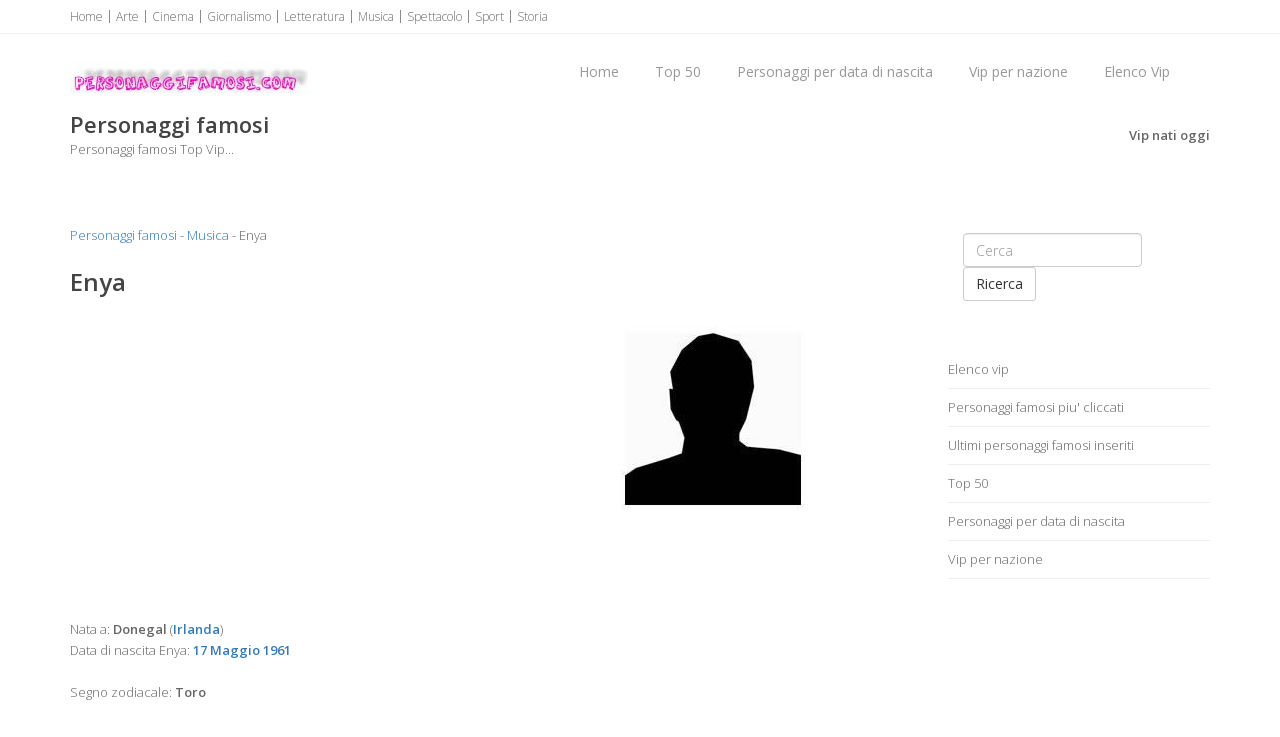

--- FILE ---
content_type: text/html
request_url: https://www.personaggifamosi.com/musica/enya.asp
body_size: 6721
content:
<!doctype html><!--[if IE 8 ]><html class="ie ie8" lang="it"> <![endif]--><!--[if (gte IE 9)|!(IE)]><html lang="it" class="no-js"> <![endif]--><html><head><title>Enya, biografia Enya, data di nascita Enya, Eithne Patricia Ni Bhraonain, eventi Enya</title><meta name="description" content="Enya, biografia Enya, data di nascita Enya, eventi Enya, film Enya, Enya cantante, Eithne Patricia Ni Bhraonain, canzoni Enya, album Enya, dischi Enya, testi Enya" /><meta http-equiv="content-type" content="text/html; charset=iso-8859-1" /><meta name="resource-type" content="document"><meta name="copyright" content="personaggifamosi.com"><meta name="author" content="personaggifamosi.com"><meta name="robots" content="ALL"><meta name="robots" content="default,index,follow" ><meta property="og:type" content="article" /><meta http-equiv="content-language" content="it"><meta property="og:url" content="https://www.personaggifamosi.com/musica/enya.asp" /><meta property="og:image" content="https://www.personaggifamosi.com/immagini/enya.jpg" /><meta http-equiv="content-language" content="it"><meta property="og:site_name" content="personaggifamosi.com"/><meta property="og:title" content="Enya, biografia Enya, data di nascita Enya, Eithne Patricia Ni Bhraonain, eventi Enya"/><meta property="og:description" content="Enya, biografia Enya, data di nascita Enya, eventi Enya, film Enya, Enya cantante, Eithne Patricia Ni Bhraonain, canzoni Enya, album Enya, dischi Enya, testi Enya" /><link rel="icon" type="img/ico" href="/favicon.ico"><meta name="viewport" content="width=device-width, initial-scale=1, maximum-scale=1"><link rel="stylesheet" href="https://maxcdn.bootstrapcdn.com/bootstrap/3.3.6/css/bootstrap.min.css" type="text/css" media="screen"><link rel="stylesheet" href="https://maxcdn.bootstrapcdn.com/font-awesome/4.6.3/css/font-awesome.min.css" type="text/css" media="screen"><link rel="stylesheet" type="text/css" href="/template/css/style.css" media="screen"><link rel="stylesheet" type="text/css" href="/template/css/responsive.css" media="screen"><script type="text/javascript" asinc src="https://code.jquery.com/jquery-2.1.1.min.js"></script><script type="text/javascript" asinc src="https://maxcdn.bootstrapcdn.com/bootstrap/3.2.0/js/bootstrap.min.js"></script><script type="text/javascript" asinc src="/template/js/script.js"></script><!--[if IE 8]><script src="https://cdnjs.cloudflare.com/ajax/libs/html5shiv/3.7.3/html5shiv.js"></script><![endif]--><!--[if lt IE 9]><script src="https://cdnjs.cloudflare.com/ajax/libs/html5shiv/3.7.3/html5shiv.js"></script><![endif]--><script async src="https://pagead2.googlesyndication.com/pagead/js/adsbygoogle.js?client=ca-pub-4538263201296104"
     crossorigin="anonymous"></script></head><body><!-- Choice -->
<!-- End Choice --><div id="container"><div class="hidden-header"></div><header class="clearfix"><div class="top-bar"><div class="container"><div class="row"><div class="col-md-12"><ul class="contact-details"><li><a href="/default.asp" title="Personaggi famosi">Home</a></li><li><a href="/arte/default.asp" title="Personaggi famosi Arte">Arte</a></li><li><a href="/cinema/default.asp" title="Personaggi famosi Cinema">Cinema</a></li><li><a href="/giornalismo/default.asp" title="Personaggi famosi Giornalismo">Giornalismo</a></li><li><a href="/letteratura/default.asp" title="Personaggi famosi Letteratura">Letteratura</a></li><li><a href="/musica/default.asp" title="Personaggi famosi Musica">Musica</a></li><li><a href="/spettacolo/default.asp" title="Personaggi famosi Spettacolo">Spettacolo</a></li><li><a href="/sport/default.asp" title="Personaggi famosi Sport">Sport</a></li><li><a href="/storia/default.asp" title="Personaggi famosi Storia">Storia</a></li></ul></div></div></div></div><div class="navbar navbar-default navbar-top"><div class="container"><div class="navbar-header"><button type="button" class="navbar-toggle" data-toggle="collapse" data-target=".navbar-collapse"><i class="fa fa-bars"></i></button><a class="navbar-brand" href="/default.asp" title="Personaggi famosi"><img src="/images/logo.jpg" alt="Personaggi famosi" width="238" border="0"></a></div><div class="navbar-collapse collapse"><ul class="nav navbar-nav navbar-right"><li><a href="/default.asp" title="Personaggi famosi">Home</a></li><li><a href="/top-50.asp" title="Top 50">Top 50</a></li><li><a href="/personaggi-per-data-di-nascita.asp" title="Personaggi per data di nascita">Personaggi per data di nascita</a></li><li><a href="/nazione/default.asp" title="Vip per nazione">Vip per nazione</a></li><li><a href="/elenco-vip/default.asp" title="Elenco vip">Elenco Vip</a></li></ul></div></div></div></header><div class="page-banner"><div class="container"><div class="row"><div class="col-md-6"><h2>Personaggi famosi</h2><p>Personaggi famosi Top Vip...</p></div><div class="col-md-6"><ul class="breadcrumbs"><li><a href="/vip-nati-oggi.asp" title="Vip nati oggi">Vip nati oggi</a></li></ul></div></div></div></div><div id="content"><div class="container"><div class="row blog-page"><div class="col-md-9 blog-box"><div><a href="/default.asp" title="Personaggi famosi">Personaggi famosi</a> - <a href="/musica/default.asp" title="Personaggi famosi Musica">Musica</a> - Enya</div><div>&nbsp;</div><h1>Enya</h1><div>&nbsp;</div><div class="row"><div class="col-md-6"><div align="center"><script async src="https://pagead2.googlesyndication.com/pagead/js/adsbygoogle.js?client=ca-pub-4538263201296104"
     crossorigin="anonymous"></script>
<!-- tvdisplay -->
<ins class="adsbygoogle"
     style="display:block"
     data-ad-client="ca-pub-4538263201296104"
     data-ad-slot="8738371856"
     data-ad-format="auto"
     data-full-width-responsive="true"></ins>
<script>
     (adsbygoogle = window.adsbygoogle || []).push({});
</script></div></div><div class="col-md-6"><div align="center"><img src="/immagini/enya.jpg" alt="Enya" width="200" border="0" /></div></div></div><div>&nbsp;</div><div>Nata a: <strong>Donegal</strong> (<a href="/nazione/irlanda.asp" title="Vip Irlanda"><strong>Irlanda</strong></a>)<br /> Data di nascita Enya: <strong><a href="/data/17-maggio.asp" title="Altri Vip nati il 17 Maggio">17 Maggio 1961</a></strong><br /><br />Segno zodiacale: <strong>Toro</strong><br /><br /></div><div>&nbsp;</div><div>Enya nome d'arte di Eithne Patricia Ni Bhraonain e' una cantante e musicista irlandese. Enya e' una approssimazione fonetica derivata dalla pronuncia in lingua gaelica irlandese del vero nome della cantante, Eithne.</div><div>&nbsp;</div><hr /><div>&nbsp;</div><div align="center"><script async src="https://pagead2.googlesyndication.com/pagead/js/adsbygoogle.js?client=ca-pub-4538263201296104"
     crossorigin="anonymous"></script>
<!-- tvdisplay -->
<ins class="adsbygoogle"
     style="display:block"
     data-ad-client="ca-pub-4538263201296104"
     data-ad-slot="8738371856"
     data-ad-format="auto"
     data-full-width-responsive="true"></ins>
<script>
     (adsbygoogle = window.adsbygoogle || []).push({});
</script></div><div>&nbsp;</div><hr /><div>&nbsp;</div><h2>Personaggi famosi della categoria <a href="/musica/default.asp" title="Personaggi famosi Musica">Musica</a></h2><div>&nbsp;</div><div class="row"><div class="col-md-4"><div><a href="/musica/lucio-dalla.asp" title="Lucio Dalla"><img src="/immagini-100/lucio-dalla.jpg" alt="Lucio Dalla" width="80" height="80" border="0" /> Lucio Dalla</a></div><div>&nbsp;</div></div><div class="col-md-4"><div><a href="/musica/vasco-rossi.asp" title="Vasco Rossi"><img src="/immagini-100/vasco-rossi.jpg" alt="Vasco Rossi" width="80" height="80" border="0" /> Vasco Rossi</a></div><div>&nbsp;</div></div><div class="col-md-4"><div><a href="/musica/gigi-d-alessio.asp" title="Gigi D'alessio"><img src="/immagini-100/gigi-d-alessio.jpg" alt="Gigi D'alessio" width="80" height="80" border="0" /> Gigi D'alessio</a></div><div>&nbsp;</div></div></div><div class="row"><div class="col-md-4"><div><a href="/musica/ligabue.asp" title="Ligabue"><img src="/immagini-100/ligabue.jpg" alt="Ligabue" width="80" height="80" border="0" /> Ligabue</a></div><div>&nbsp;</div></div><div class="col-md-4"><div><a href="/musica/pupo.asp" title="Pupo"><img src="/immagini-100/pupo.jpg" alt="Pupo" width="80" height="80" border="0" /> Pupo</a></div><div>&nbsp;</div></div><div class="col-md-4"><div><a href="/musica/antonello-venditti.asp" title="Antonello Venditti"><img src="/immagini-100/antonello-venditti.jpg" alt="Antonello Venditti" width="80" height="80" border="0" /> Antonello Venditti</a></div><div>&nbsp;</div></div></div><div class="row"><div class="col-md-4"><div><a href="/musica/gianna-nannini.asp" title="Gianna Nannini"><img src="/immagini-100/gianna-nannini.jpg" alt="Gianna Nannini" width="80" height="80" border="0" /> Gianna Nannini</a></div><div>&nbsp;</div></div><div class="col-md-4"><div><a href="/musica/peter-buck.asp" title="Peter Buck"><img src="/immagini-100/peter-buck.jpg" alt="Peter Buck" width="80" height="80" border="0" /> Peter Buck</a></div><div>&nbsp;</div></div><div class="col-md-4"><div><a href="/musica/bruce-dickinson.asp" title="Bruce Dickinson"><img src="/immagini-100/bruce-dickinson.jpg" alt="Bruce Dickinson" width="80" height="80" border="0" /> Bruce Dickinson</a></div><div>&nbsp;</div></div></div><div>&nbsp;</div><hr /><div>&nbsp;</div><h2><a href="/tipo/cantante.asp" title="Vip Cantante">Cantante</a></h2><div>&nbsp;</div><div class="row"><div class="col-md-4"><div><a href="/musica/renato-zero.asp" title="Renato Zero"><img src="/immagini-100/renato-zero.jpg" alt="Renato Zero" width="80" height="80" border="0" /> Renato Zero</a></div><div>&nbsp;</div></div><div class="col-md-4"><div><a href="/musica/jennifer-lopez.asp" title="Jennifer Lopez"><img src="/immagini-100/jennifer-lopez.jpg" alt="Jennifer Lopez" width="80" height="80" border="0" /> Jennifer Lopez</a></div><div>&nbsp;</div></div><div class="col-md-4"><div><a href="/musica/eros-ramazzotti.asp" title="Eros Ramazzotti"><img src="/immagini-100/eros-ramazzotti.jpg" alt="Eros Ramazzotti" width="80" height="80" border="0" /> Eros Ramazzotti</a></div><div>&nbsp;</div></div></div><div class="row"><div class="col-md-4"><div><a href="/musica/bruce-springsteen.asp" title="Bruce Springsteen"><img src="/immagini-100/bruce-springsteen.jpg" alt="Bruce Springsteen" width="80" height="80" border="0" /> Bruce Springsteen</a></div><div>&nbsp;</div></div><div class="col-md-4"><div><a href="/musica/laura-pausini.asp" title="Laura Pausini"><img src="/immagini-100/laura-pausini.jpg" alt="Laura Pausini" width="80" height="80" border="0" /> Laura Pausini</a></div><div>&nbsp;</div></div><div class="col-md-4"><div><a href="/musica/zucchero.asp" title="Zucchero"><img src="/immagini-100/zucchero.jpg" alt="Zucchero" width="80" height="80" border="0" /> Zucchero</a></div><div>&nbsp;</div></div></div><div class="row"><div class="col-md-4"><div><a href="/musica/fiorella-mannoia.asp" title="Fiorella Mannoia"><img src="/immagini-100/fiorella-mannoia.jpg" alt="Fiorella Mannoia" width="80" height="80" border="0" /> Fiorella Mannoia</a></div><div>&nbsp;</div></div><div class="col-md-4"><div><a href="/musica/adriano-celentano.asp" title="Adriano Celentano"><img src="/immagini-100/adriano-celentano.jpg" alt="Adriano Celentano" width="80" height="80" border="0" /> Adriano Celentano</a></div><div>&nbsp;</div></div><div class="col-md-4"><div><a href="/musica/lady-gaga.asp" title="Lady Gaga"><img src="/immagini-100/lady-gaga.jpg" alt="Lady Gaga" width="80" height="80" border="0" /> Lady Gaga</a></div><div>&nbsp;</div></div></div><div>&nbsp;</div><hr /><div>&nbsp;</div><h2>Personaggi della stessa nazione (<a href="/nazione/irlanda.asp" title="Vip Irlanda">Irlanda <img src="/imm-bandiere/bandiera-irlanda-small.jpg" alt="Irlanda" width="50" border="0" /></a>)</h2><div>&nbsp;</div><div class="row"><div class="col-md-4"><div><a href="/spettacolo/pierce-brosnan.asp" title="Pierce Brosnan"><img src="/immagini-100/pierce-brosnan.jpg" alt="Pierce Brosnan" width="80" height="80" border="0" /> Pierce Brosnan</a></div><div>&nbsp;</div></div><div class="col-md-4"><div><a href="/spettacolo/colin-farrell.asp" title="Colin Farrell"><img src="/immagini-100/colin-farrell.jpg" alt="Colin Farrell" width="80" height="80" border="0" /> Colin Farrell</a></div><div>&nbsp;</div></div><div class="col-md-4"><div><a href="/spettacolo/ciaran-hinds.asp" title="Ciaran Hinds"><img src="/immagini-100/ciaran-hinds.jpg" alt="Ciaran Hinds" width="80" height="80" border="0" /> Ciaran Hinds</a></div><div>&nbsp;</div></div></div><div class="row"><div class="col-md-4"><div><a href="/spettacolo/gabriel-byrne.asp" title="Gabriel Byrne"><img src="/immagini-100/gabriel-byrne.jpg" alt="Gabriel Byrne" width="80" height="80" border="0" /> Gabriel Byrne</a></div><div>&nbsp;</div></div><div class="col-md-4"><div><a href="/musica/the-edge.asp" title="The Edge"><img src="/immagini-100/the-edge.jpg" alt="The Edge" width="80" height="80" border="0" /> The Edge</a></div><div>&nbsp;</div></div><div class="col-md-4"><div><a href="/spettacolo/brendan-gleeson.asp" title="Brendan Gleeson"><img src="/immagini-100/brendan-gleeson.jpg" alt="Brendan Gleeson" width="80" height="80" border="0" /> Brendan Gleeson</a></div><div>&nbsp;</div></div></div><div class="row"><div class="col-md-4"><div><a href="/musica/bono-vox.asp" title="Bono Vox"><img src="/immagini-100/bono-vox.jpg" alt="Bono Vox" width="80" height="80" border="0" /> Bono Vox</a></div><div>&nbsp;</div></div><div class="col-md-4"><div><a href="/cinema/kenneth-branagh.asp" title="Kenneth Branagh"><img src="/immagini-100/kenneth-branagh.jpg" alt="Kenneth Branagh" width="80" height="80" border="0" /> Kenneth Branagh</a></div><div>&nbsp;</div></div><div class="col-md-4"><div><a href="/spettacolo/michael-gambon.asp" title="Michael Gambon"><img src="/immagini-100/michael-gambon.jpg" alt="Michael Gambon" width="80" height="80" border="0" /> Michael Gambon</a></div><div>&nbsp;</div></div></div><div>&nbsp;</div><div>Enya, biografia Enya, data di nascita Enya, canzoni Enya, album Enya, musica Enya, testi Enya, elenco album Enya, tutti i testi di Enya, testi di Enya, Bhraonain cantante, Bhraonain musica, Eithne Patricia Ni Bhraonain, Enya all anagrafe Eithne Patricia Ni Bhraonain, Enya cantante, eventi Enya, sito web Enya, Enya on line, notizie Enya, news Enya</div><div>&nbsp;</div></div><div class="col-md-3 sidebar left-sidebar"><div class="widget widget-categories"><ul><li><form class="navbar-form navbar-right" role="search" method="get" action="/ricerca.asp"><div class="form-group"><input type="text" class="form-control" placeholder="Cerca" name="q" id="q"></div><button type="submit" class="btn btn-default">Ricerca</button></form></li></ul></div><div class="widget widget-categories"><ul><li><a href="/elenco-vip/default.asp" title="Elenco vip">Elenco vip</a></li><li><a href="/personaggi-famosi-piu-cliccati.asp" title="Personaggi famosi piu' cliccati">Personaggi famosi piu' cliccati</a></li><li><a href="/ultimi-personaggi-famosi-inseriti.asp" title="Ultimi personaggi famosi inseriti">Ultimi personaggi famosi inseriti</a></li><li><a href="/top-50.asp" title="Top 50">Top 50</a></li><li><a href="/personaggi-per-data-di-nascita.asp" title="Personaggi per data di nascita">Personaggi per data di nascita</a></li><li><a href="/nazione/default.asp" title="Vip per nazione">Vip per nazione</a></li></ul></div><div class="widget widget-categories"><script async src="https://pagead2.googlesyndication.com/pagead/js/adsbygoogle.js?client=ca-pub-4538263201296104"
     crossorigin="anonymous"></script>
<!-- tvdisplay -->
<ins class="adsbygoogle"
     style="display:block"
     data-ad-client="ca-pub-4538263201296104"
     data-ad-slot="8738371856"
     data-ad-format="auto"
     data-full-width-responsive="true"></ins>
<script>
     (adsbygoogle = window.adsbygoogle || []).push({});
</script></div><div class="widget widget-categories"><h4>Personaggi Top <span class="head-line"></span></h4><ul><li><a href="/spettacolo/samuel-l-jackson.asp" title="Samuel L. Jackson">Samuel L. Jackson</a></li><li><a href="/cinema/robert-de-niro.asp" title="Robert De Niro">Robert De Niro</a></li><li><a href="/spettacolo/bruce-willis.asp" title="Bruce Willis">Bruce Willis</a></li><li><a href="/spettacolo/willem-dafoe.asp" title="Willem Dafoe">Willem Dafoe</a></li><li><a href="/spettacolo/morgan-freeman.asp" title="Morgan Freeman">Morgan Freeman</a></li><li><a href="/musica/mick-jagger.asp" title="Mick Jagger">Mick Jagger</a></li><li><a href="/spettacolo/michael-caine.asp" title="Michael Caine">Michael Caine</a></li><li><a href="/spettacolo/julianne-moore.asp" title="Julianne Moore">Julianne Moore</a></li><li><a href="/spettacolo/steve-buscemi.asp" title="Steve Buscemi">Steve Buscemi</a></li><li><a href="/spettacolo/christopher-walken.asp" title="Christopher Walken">Christopher Walken</a></li></ul></div></div></div></div></div><footer><div class="container"><div class="row footer-widgets"><div class="col-md-3"><div class="footer-widget"><h4>Vip<span class="head-line"></span></h4><ul><li><a href="/elenco-vip/default.asp" title="Elenco vip">Elenco vip</a></li><li><a href="/personaggi-famosi-piu-cliccati.asp" title="Personaggi famosi piu' cliccati">Personaggi famosi piu' cliccati</a></li></ul></div></div><div class="col-md-3"><div class="footer-widget"><h4>Personaggi famosi<span class="head-line"></span></h4><ul><li><a href="/top-50.asp" title="Top 50">Top 50</a></li><li><a href="/personaggi-per-data-di-nascita.asp" title="Personaggi per data di nascita">Personaggi per data di nascita</a></li><li><a href="/nazione/default.asp" title="Vip per nazione">Vip per nazione</a></li></ul></div></div><div class="col-md-3"><div class="footer-widget"><h4>Vip<span class="head-line"></span></h4><ul><li><a href="/ultimi-personaggi-famosi-inseriti.asp" title="Ultimi personaggi famosi inseriti">Ultimi personaggi famosi inseriti</a></li></ul></div></div><div class="col-md-3"><div class="footer-widget"><h4>PersonaggiFamosi.com<span class="head-line"></span></h4><ul><li><a href="/contatti/default.asp" title="Contatti">Contatti</a></li><li><a href="/termini-e-condizioni.asp" title="Termini e condizioni sul sito">Termini e condizioni</a></li><li><a href="/mappa-del-sito.asp" title="Mappa del sito">Mappa del sito</a></li></ul></div></div></div><div class="copyright-section"><div class="row"><div class="col-md-4"><p>&copy; personaggifamosi.com - All Rights Reserved</p></div><div class="col-md-8"><ul class="footer-nav"><li><a href="/personaggi-famosi-0-9.asp" title="Personaggi famosi che iniziano con 0-9">0-9</a></li> <li><a href="/personaggi-famosi-a.asp" title="Personaggi famosi che iniziano con A">A</a></li> <li><a href="/personaggi-famosi-b.asp" title="Personaggi famosi che iniziano con B">B</a></li> <li><a href="/personaggi-famosi-c.asp" title="Personaggi famosi che iniziano con C">C</a></li> <li><a href="/personaggi-famosi-d.asp" title="Personaggi famosi che iniziano con D">D</a></li> <li><a href="/personaggi-famosi-e.asp" title="Personaggi famosi che iniziano con E">E</a></li> <li><a href="/personaggi-famosi-f.asp" title="Personaggi famosi che iniziano con F">F</a></li> <li><a href="/personaggi-famosi-g.asp" title="Personaggi famosi che iniziano con G">G</a></li> <li><a href="/personaggi-famosi-h.asp" title="Personaggi famosi che iniziano con H">H</a></li> <li><a href="/personaggi-famosi-i.asp" title="Personaggi famosi che iniziano con I">I</a></li> <li><a href="/personaggi-famosi-j.asp" title="Personaggi famosi che iniziano con J">J</a></li> <li><a href="/personaggi-famosi-k.asp" title="Personaggi famosi che iniziano con K">K</a></li> <li><a href="/personaggi-famosi-l.asp" title="Personaggi famosi che iniziano con L">L</a></li> <li><a href="/personaggi-famosi-m.asp" title="Personaggi famosi che iniziano con M">M</a></li> <li><a href="/personaggi-famosi-n.asp" title="Personaggi famosi che iniziano con N">N</a></li> <li><a href="/personaggi-famosi-o.asp" title="Personaggi famosi che iniziano con O">O</a></li> <li><a href="/personaggi-famosi-p.asp" title="Personaggi famosi che iniziano con P">P</a></li> <li><a href="/personaggi-famosi-q.asp" title="Personaggi famosi che iniziano con Q">Q</a></li> <li><a href="/personaggi-famosi-r.asp" title="Personaggi famosi che iniziano con R">R</a></li> <li><a href="/personaggi-famosi-s.asp" title="Personaggi famosi che iniziano con S">S</a></li> <li><a href="/personaggi-famosi-t.asp" title="Personaggi famosi che iniziano con T">T</a></li> <li><a href="/personaggi-famosi-u.asp" title="Personaggi famosi che iniziano con U">U</a></li> <li><a href="/personaggi-famosi-v.asp" title="Personaggi famosi che iniziano con V">V</a></li> <li><a href="/personaggi-famosi-w.asp" title="Personaggi famosi che iniziano con W">W</a></li> <li><a href="/personaggi-famosi-x.asp" title="Personaggi famosi che iniziano con X">X</a></li> <li><a href="/personaggi-famosi-y.asp" title="Personaggi famosi che iniziano con Y">Y</a></li> <li><a href="/personaggi-famosi-z.asp" title="Personaggi famosi che iniziano con Z">Z</a></li></ul></div></div></div></div></footer></div><a href="#" class="back-to-top" title="Personaggi famosi"><i class="fa fa-angle-up"></i></a><script async src="https://www.googletagmanager.com/gtag/js?id=UA-1328885-48"></script>
<script>
  window.dataLayer = window.dataLayer || [];
  function gtag(){dataLayer.push(arguments);}
  gtag('js', new Date());

  gtag('config', 'UA-1328885-48');
</script></body></html>
<!-- personaggi famosi Vip -->


--- FILE ---
content_type: text/html; charset=utf-8
request_url: https://www.google.com/recaptcha/api2/aframe
body_size: 269
content:
<!DOCTYPE HTML><html><head><meta http-equiv="content-type" content="text/html; charset=UTF-8"></head><body><script nonce="u_bO2Cw_RDuNTKdKPGDIKQ">/** Anti-fraud and anti-abuse applications only. See google.com/recaptcha */ try{var clients={'sodar':'https://pagead2.googlesyndication.com/pagead/sodar?'};window.addEventListener("message",function(a){try{if(a.source===window.parent){var b=JSON.parse(a.data);var c=clients[b['id']];if(c){var d=document.createElement('img');d.src=c+b['params']+'&rc='+(localStorage.getItem("rc::a")?sessionStorage.getItem("rc::b"):"");window.document.body.appendChild(d);sessionStorage.setItem("rc::e",parseInt(sessionStorage.getItem("rc::e")||0)+1);localStorage.setItem("rc::h",'1769136900114');}}}catch(b){}});window.parent.postMessage("_grecaptcha_ready", "*");}catch(b){}</script></body></html>